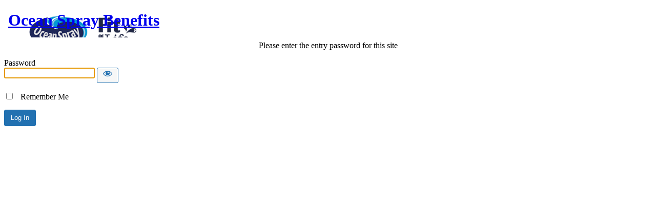

--- FILE ---
content_type: application/javascript; charset=UTF-8
request_url: https://oceanspraybenefits.com/cdn-cgi/challenge-platform/h/g/scripts/jsd/fd468eb09fcf/main.js?
body_size: 4468
content:
window._cf_chl_opt={uTFG0:'g'};~function(H2,M,g,m,Q,x,k,l){H2=J,function(E,V,Hl,H1,C,i){for(Hl={E:150,V:187,C:205,i:243,h:233,D:174,z:232,f:154,P:245},H1=J,C=E();!![];)try{if(i=parseInt(H1(Hl.E))/1+parseInt(H1(Hl.V))/2+parseInt(H1(Hl.C))/3+-parseInt(H1(Hl.i))/4+parseInt(H1(Hl.h))/5*(-parseInt(H1(Hl.D))/6)+parseInt(H1(Hl.z))/7*(-parseInt(H1(Hl.f))/8)+parseInt(H1(Hl.P))/9,V===i)break;else C.push(C.shift())}catch(h){C.push(C.shift())}}(H,421299),M=this||self,g=M[H2(139)],m={},m[H2(167)]='o',m[H2(138)]='s',m[H2(220)]='u',m[H2(250)]='z',m[H2(231)]='n',m[H2(210)]='I',m[H2(241)]='b',Q=m,M[H2(227)]=function(E,V,C,i,Hi,Hn,HU,H7,D,z,P,R,B,S){if(Hi={E:163,V:216,C:237,i:163,h:193,D:189,z:202,f:202,P:207,R:185,B:200,S:221,O:248},Hn={E:199,V:200,C:244},HU={E:196,V:239,C:191,i:147},H7=H2,V===null||void 0===V)return i;for(D=L(V),E[H7(Hi.E)][H7(Hi.V)]&&(D=D[H7(Hi.C)](E[H7(Hi.i)][H7(Hi.V)](V))),D=E[H7(Hi.h)][H7(Hi.D)]&&E[H7(Hi.z)]?E[H7(Hi.h)][H7(Hi.D)](new E[(H7(Hi.f))](D)):function(O,H8,Z){for(H8=H7,O[H8(Hn.E)](),Z=0;Z<O[H8(Hn.V)];O[Z+1]===O[Z]?O[H8(Hn.C)](Z+1,1):Z+=1);return O}(D),z='nAsAaAb'.split('A'),z=z[H7(Hi.P)][H7(Hi.R)](z),P=0;P<D[H7(Hi.B)];R=D[P],B=c(E,V,R),z(B)?(S='s'===B&&!E[H7(Hi.S)](V[R]),H7(Hi.O)===C+R?h(C+R,B):S||h(C+R,V[R])):h(C+R,B),P++);return i;function h(O,Z,H6){H6=J,Object[H6(HU.E)][H6(HU.V)][H6(HU.C)](i,Z)||(i[Z]=[]),i[Z][H6(HU.i)](O)}},x=H2(247)[H2(159)](';'),k=x[H2(207)][H2(185)](x),M[H2(219)]=function(E,V,Hr,H9,C,i,h,D){for(Hr={E:152,V:200,C:200,i:198,h:147,D:188},H9=H2,C=Object[H9(Hr.E)](V),i=0;i<C[H9(Hr.V)];i++)if(h=C[i],'f'===h&&(h='N'),E[h]){for(D=0;D<V[C[i]][H9(Hr.C)];-1===E[h][H9(Hr.i)](V[C[i]][D])&&(k(V[C[i]][D])||E[h][H9(Hr.h)]('o.'+V[C[i]][D])),D++);}else E[h]=V[C[i]][H9(Hr.D)](function(z){return'o.'+z})},l=function(HS,Hu,HB,HP,HJ,V,C,i){return HS={E:218,V:153},Hu={E:224,V:224,C:147,i:224,h:224,D:204,z:224,f:161},HB={E:200},HP={E:200,V:161,C:196,i:239,h:191,D:196,z:239,f:191,P:225,R:147,B:225,S:147,O:224,Z:147,d:224,s:239,v:191,G:225,y:147,o:147,a:147,b:147,I:147,T:147,K:204},HJ=H2,V=String[HJ(HS.E)],C={'h':function(h,Hf){return Hf={E:252,V:161},null==h?'':C.g(h,6,function(D,He){return He=J,He(Hf.E)[He(Hf.V)](D)})},'g':function(D,z,P,HE,R,B,S,O,Z,s,G,y,o,I,T,K,X,H0){if(HE=HJ,D==null)return'';for(B={},S={},O='',Z=2,s=3,G=2,y=[],o=0,I=0,T=0;T<D[HE(HP.E)];T+=1)if(K=D[HE(HP.V)](T),Object[HE(HP.C)][HE(HP.i)][HE(HP.h)](B,K)||(B[K]=s++,S[K]=!0),X=O+K,Object[HE(HP.C)][HE(HP.i)][HE(HP.h)](B,X))O=X;else{if(Object[HE(HP.D)][HE(HP.z)][HE(HP.f)](S,O)){if(256>O[HE(HP.P)](0)){for(R=0;R<G;o<<=1,I==z-1?(I=0,y[HE(HP.R)](P(o)),o=0):I++,R++);for(H0=O[HE(HP.B)](0),R=0;8>R;o=1.13&H0|o<<1.62,I==z-1?(I=0,y[HE(HP.R)](P(o)),o=0):I++,H0>>=1,R++);}else{for(H0=1,R=0;R<G;o=H0|o<<1,I==z-1?(I=0,y[HE(HP.R)](P(o)),o=0):I++,H0=0,R++);for(H0=O[HE(HP.B)](0),R=0;16>R;o=1.8&H0|o<<1,I==z-1?(I=0,y[HE(HP.S)](P(o)),o=0):I++,H0>>=1,R++);}Z--,0==Z&&(Z=Math[HE(HP.O)](2,G),G++),delete S[O]}else for(H0=B[O],R=0;R<G;o=o<<1|1.38&H0,I==z-1?(I=0,y[HE(HP.Z)](P(o)),o=0):I++,H0>>=1,R++);O=(Z--,0==Z&&(Z=Math[HE(HP.d)](2,G),G++),B[X]=s++,String(K))}if(O!==''){if(Object[HE(HP.C)][HE(HP.s)][HE(HP.v)](S,O)){if(256>O[HE(HP.G)](0)){for(R=0;R<G;o<<=1,z-1==I?(I=0,y[HE(HP.y)](P(o)),o=0):I++,R++);for(H0=O[HE(HP.B)](0),R=0;8>R;o=o<<1|H0&1,z-1==I?(I=0,y[HE(HP.o)](P(o)),o=0):I++,H0>>=1,R++);}else{for(H0=1,R=0;R<G;o=H0|o<<1.19,I==z-1?(I=0,y[HE(HP.a)](P(o)),o=0):I++,H0=0,R++);for(H0=O[HE(HP.G)](0),R=0;16>R;o=1&H0|o<<1.67,I==z-1?(I=0,y[HE(HP.b)](P(o)),o=0):I++,H0>>=1,R++);}Z--,0==Z&&(Z=Math[HE(HP.d)](2,G),G++),delete S[O]}else for(H0=B[O],R=0;R<G;o=1&H0|o<<1,z-1==I?(I=0,y[HE(HP.I)](P(o)),o=0):I++,H0>>=1,R++);Z--,Z==0&&G++}for(H0=2,R=0;R<G;o=o<<1|H0&1,I==z-1?(I=0,y[HE(HP.T)](P(o)),o=0):I++,H0>>=1,R++);for(;;)if(o<<=1,I==z-1){y[HE(HP.a)](P(o));break}else I++;return y[HE(HP.K)]('')},'j':function(h,HR,HV){return HR={E:225},HV=HJ,h==null?'':h==''?null:C.i(h[HV(HB.E)],32768,function(D,HC){return HC=HV,h[HC(HR.E)](D)})},'i':function(D,z,P,Hq,R,B,S,O,Z,s,G,y,o,I,T,K,H0,X){for(Hq=HJ,R=[],B=4,S=4,O=3,Z=[],y=P(0),o=z,I=1,s=0;3>s;R[s]=s,s+=1);for(T=0,K=Math[Hq(Hu.E)](2,2),G=1;G!=K;X=y&o,o>>=1,o==0&&(o=z,y=P(I++)),T|=(0<X?1:0)*G,G<<=1);switch(T){case 0:for(T=0,K=Math[Hq(Hu.V)](2,8),G=1;G!=K;X=o&y,o>>=1,o==0&&(o=z,y=P(I++)),T|=G*(0<X?1:0),G<<=1);H0=V(T);break;case 1:for(T=0,K=Math[Hq(Hu.V)](2,16),G=1;K!=G;X=y&o,o>>=1,0==o&&(o=z,y=P(I++)),T|=G*(0<X?1:0),G<<=1);H0=V(T);break;case 2:return''}for(s=R[3]=H0,Z[Hq(Hu.C)](H0);;){if(I>D)return'';for(T=0,K=Math[Hq(Hu.i)](2,O),G=1;G!=K;X=y&o,o>>=1,0==o&&(o=z,y=P(I++)),T|=G*(0<X?1:0),G<<=1);switch(H0=T){case 0:for(T=0,K=Math[Hq(Hu.h)](2,8),G=1;G!=K;X=o&y,o>>=1,o==0&&(o=z,y=P(I++)),T|=G*(0<X?1:0),G<<=1);R[S++]=V(T),H0=S-1,B--;break;case 1:for(T=0,K=Math[Hq(Hu.h)](2,16),G=1;G!=K;X=o&y,o>>=1,0==o&&(o=z,y=P(I++)),T|=G*(0<X?1:0),G<<=1);R[S++]=V(T),H0=S-1,B--;break;case 2:return Z[Hq(Hu.D)]('')}if(B==0&&(B=Math[Hq(Hu.z)](2,O),O++),R[H0])H0=R[H0];else if(H0===S)H0=s+s[Hq(Hu.f)](0);else return null;Z[Hq(Hu.C)](H0),R[S++]=s+H0[Hq(Hu.f)](0),B--,s=H0,0==B&&(B=Math[Hq(Hu.z)](2,O),O++)}}},i={},i[HJ(HS.V)]=C.h,i}(),U();function j(E,HO,HM){return HO={E:179},HM=H2,Math[HM(HO.E)]()>E}function J(e,E,V){return V=H(),J=function(C,q,M){return C=C-138,M=V[C],M},J(e,E)}function c(E,V,C,HA,H4,i){H4=(HA={E:145,V:193,C:165,i:193,h:206},H2);try{return V[C][H4(HA.E)](function(){}),'p'}catch(h){}try{if(V[C]==null)return void 0===V[C]?'u':'x'}catch(D){return'i'}return E[H4(HA.V)][H4(HA.C)](V[C])?'a':V[C]===E[H4(HA.i)]?'p5':!0===V[C]?'T':V[C]===!1?'F':(i=typeof V[C],H4(HA.h)==i?F(E,V[C])?'N':'f':Q[i]||'?')}function W(i,h,Hy,HL,D,z,f,P,R,B,S,O){if(Hy={E:222,V:254,C:182,i:142,h:148,D:197,z:164,f:160,P:166,R:173,B:234,S:169,O:240,Z:195,d:242,s:236,v:229,G:228,y:148,o:186,a:162,b:246,I:184,T:194,K:146,X:212,H0:178,Ho:153},HL=H2,!j(.01))return![];z=(D={},D[HL(Hy.E)]=i,D[HL(Hy.V)]=h,D);try{f=M[HL(Hy.C)],P=HL(Hy.i)+M[HL(Hy.h)][HL(Hy.D)]+HL(Hy.z)+f.r+HL(Hy.f),R=new M[(HL(Hy.P))](),R[HL(Hy.R)](HL(Hy.B),P),R[HL(Hy.S)]=2500,R[HL(Hy.O)]=function(){},B={},B[HL(Hy.Z)]=M[HL(Hy.h)][HL(Hy.d)],B[HL(Hy.s)]=M[HL(Hy.h)][HL(Hy.v)],B[HL(Hy.G)]=M[HL(Hy.y)][HL(Hy.o)],B[HL(Hy.a)]=M[HL(Hy.y)][HL(Hy.b)],S=B,O={},O[HL(Hy.I)]=z,O[HL(Hy.T)]=S,O[HL(Hy.K)]=HL(Hy.X),R[HL(Hy.H0)](l[HL(Hy.Ho)](O))}catch(Z){}}function U(HT,HI,Ha,Hx,E,V,C,i,h){if(HT={E:182,V:213,C:253,i:176,h:158,D:181,z:151,f:151},HI={E:253,V:176,C:151},Ha={E:235},Hx=H2,E=M[Hx(HT.E)],!E)return;if(!N())return;(V=![],C=E[Hx(HT.V)]===!![],i=function(Hk,D){(Hk=Hx,!V)&&(V=!![],D=Y(),A(D.r,function(z){n(E,z)}),D.e&&W(Hk(Ha.E),D.e))},g[Hx(HT.C)]!==Hx(HT.i))?i():M[Hx(HT.h)]?g[Hx(HT.h)](Hx(HT.D),i):(h=g[Hx(HT.z)]||function(){},g[Hx(HT.f)]=function(Hp){Hp=Hx,h(),g[Hp(HI.E)]!==Hp(HI.V)&&(g[Hp(HI.C)]=h,i())})}function n(C,i,HK,HY,h,D,z){if(HK={E:175,V:213,C:141,i:146,h:171,D:180,z:141,f:183,P:251,R:171,B:180,S:254,O:140,Z:183},HY=H2,h=HY(HK.E),!C[HY(HK.V)])return;i===HY(HK.C)?(D={},D[HY(HK.i)]=h,D[HY(HK.h)]=C.r,D[HY(HK.D)]=HY(HK.z),M[HY(HK.f)][HY(HK.P)](D,'*')):(z={},z[HY(HK.i)]=h,z[HY(HK.R)]=C.r,z[HY(HK.B)]=HY(HK.S),z[HY(HK.O)]=i,M[HY(HK.Z)][HY(HK.P)](z,'*'))}function Y(HD,HH,C,i,h,D,z){HH=(HD={E:149,V:203,C:172,i:168,h:217,D:211,z:214,f:143,P:201,R:249,B:230,S:238},H2);try{return C=g[HH(HD.E)](HH(HD.V)),C[HH(HD.C)]=HH(HD.i),C[HH(HD.h)]='-1',g[HH(HD.D)][HH(HD.z)](C),i=C[HH(HD.f)],h={},h=KZfL4(i,i,'',h),h=KZfL4(i,i[HH(HD.P)]||i[HH(HD.R)],'n.',h),h=KZfL4(i,C[HH(HD.B)],'d.',h),g[HH(HD.D)][HH(HD.S)](C),D={},D.r=h,D.e=null,D}catch(f){return z={},z.r={},z.e=f,z}}function F(E,V,Hj,H3){return Hj={E:226,V:226,C:196,i:177,h:191,D:198,z:190},H3=H2,V instanceof E[H3(Hj.E)]&&0<E[H3(Hj.V)][H3(Hj.C)][H3(Hj.i)][H3(Hj.h)](V)[H3(Hj.D)](H3(Hj.z))}function A(E,V,Ht,Hv,Hs,Hd,Hm,C,i){Ht={E:182,V:166,C:173,i:234,h:142,D:148,z:197,f:209,P:213,R:169,B:240,S:208,O:215,Z:178,d:153,s:144},Hv={E:170},Hs={E:223,V:223,C:141,i:155},Hd={E:169},Hm=H2,C=M[Hm(Ht.E)],i=new M[(Hm(Ht.V))](),i[Hm(Ht.C)](Hm(Ht.i),Hm(Ht.h)+M[Hm(Ht.D)][Hm(Ht.z)]+Hm(Ht.f)+C.r),C[Hm(Ht.P)]&&(i[Hm(Ht.R)]=5e3,i[Hm(Ht.B)]=function(HQ){HQ=Hm,V(HQ(Hd.E))}),i[Hm(Ht.S)]=function(HF){HF=Hm,i[HF(Hs.E)]>=200&&i[HF(Hs.V)]<300?V(HF(Hs.C)):V(HF(Hs.i)+i[HF(Hs.V)])},i[Hm(Ht.O)]=function(Hc){Hc=Hm,V(Hc(Hv.E))},i[Hm(Ht.Z)](l[Hm(Ht.d)](JSON[Hm(Ht.s)](E)))}function N(HZ,Hg,E,V,C,i){return HZ={E:182,V:192,C:156},Hg=H2,E=M[Hg(HZ.E)],V=3600,C=Math[Hg(HZ.V)](+atob(E.t)),i=Math[Hg(HZ.V)](Date[Hg(HZ.C)]()/1e3),i-C>V?![]:!![]}function L(E,HW,H5,V){for(HW={E:237,V:152,C:157},H5=H2,V=[];null!==E;V=V[H5(HW.E)](Object[H5(HW.V)](E)),E=Object[H5(HW.C)](E));return V}function H(HX){return HX='error on cf_chl_props,chlApiUrl,concat,removeChild,hasOwnProperty,ontimeout,boolean,OOUF6,889796RzkZBK,splice,1407897CfFlRY,XOMn3,_cf_chl_opt;KNEqH2;URvKb1;fYyPt8;iYSva3;PFUFS5;PVOaD4;cTQlY3;UqXk5;KNBj1;ufnVg7;CGIa2;tyhN0;hqRub8;KZfL4;nZlNH7;Wffcb8;gGaE6,d.cookie,navigator,symbol,postMessage,okIR5grvaeQA8ZCnYObi93-XtUHw7P10xzW2fsFSKMyEuJ4hNTmj6plDcBV$dGqL+,readyState,error,string,document,detail,success,/cdn-cgi/challenge-platform/h/,contentWindow,stringify,catch,source,push,_cf_chl_opt,createElement,624345foRbiq,onreadystatechange,keys,ATDQkUcZphoT,8ORqTYA,http-code:,now,getPrototypeOf,addEventListener,split,/invisible/jsd,charAt,chlApiClientVersion,Object,/b/ov1/0.9003499185050228:1762511615:tTpFTXOQmiyioW_OKXGxawSxyh61p6huU8BYmgFLJ5A/,isArray,XMLHttpRequest,object,display: none,timeout,xhr-error,sid,style,open,6756uZcnhs,cloudflare-invisible,loading,toString,send,random,event,DOMContentLoaded,__CF$cv$params,parent,errorInfoObject,bind,QKbrq5,311478ipoQgY,map,from,[native code],call,floor,Array,chctx,chlApiSitekey,prototype,uTFG0,indexOf,sort,length,clientInformation,Set,iframe,join,1005549wVFPOO,function,includes,onload,/jsd/r/0.9003499185050228:1762511615:tTpFTXOQmiyioW_OKXGxawSxyh61p6huU8BYmgFLJ5A/,bigint,body,jsd,api,appendChild,onerror,getOwnPropertyNames,tabIndex,fromCharCode,nZlNH7,undefined,isNaN,msg,status,pow,charCodeAt,Function,KZfL4,chlApiRumWidgetAgeMs,fvZZm6,contentDocument,number,856646PFRxjC,2245FLhaNE,POST'.split(','),H=function(){return HX},H()}}()

--- FILE ---
content_type: application/javascript
request_url: https://oceanspraybenefits.com/wp-content/mu-plugins/force-strong-passwords/force-zxcvbn.min.js?ver=1.8.0
body_size: -179
content:
jQuery(document).ready(function(t){var s=t("#pass-strength-result");s.length&&s.parents("form").on("submit",function(){t(this).append('<input type="hidden" name="slt-fsp-pass-strength-result" value="'+s.attr("class")+'">')})});

--- FILE ---
content_type: application/javascript
request_url: https://oceanspraybenefits.com/wp-content/plugins/wordfence/modules/login-security/js/login.1762359200.js?ver=1.1.15
body_size: 5325
content:
(function($) {
	function __(string) {
		return WFLS_LOGIN_TRANSLATIONS[string] || string;
	}
	!function(Z){"use strict";Z.Zebra_Tooltips=function(t,l){var u,T,b,v,n={animation_speed:250,animation_offset:20,close_on_click:!0,content:!(this.version="2.1.0"),hide_delay:100,keep_visible:!0,max_width:250,opacity:".95",position:"center",prerender:!1,show_delay:100,vertical_alignment:"above",vertical_offset:0,onBeforeHide:null,onHide:null,onBeforeShow:null,onShow:null},r=this,_=function(e){var t,o,i,a,l,n,r,_,s,p,d,h,c,f,w=e.data("Zebra_Tooltip"),m=Z(window);return w.tooltip||(t=Z("<div>",{"class":"Zebra_Tooltip",css:{opacity:0,display:"block"}}),o=Z("<div>",{"class":"Zebra_Tooltip_Message",css:{maxWidth:w.max_width}}).html(w.content).appendTo(t),i=Z("<div>",{"class":"Zebra_Tooltip_Arrow"}).appendTo(t),a=Z("<div>").addClass("Zebra_Tooltip_Arrow_Border").appendTo(i),Z("<div>").appendTo(i),w.keep_visible&&(t.on("mouseleave"+(w.close_on_click?" click":""),function(){y(e)}),t.on("mouseenter",function(){g(e)})),t.appendTo("body"),w.sticky&&o.addClass("Zebra_Tooltip_Has_Close"),l=t.outerWidth(),n=t.outerHeight(),r=a.outerWidth(),_=a.outerHeight(),s=o.outerWidth(),p=o.outerHeight(),w={tooltip:t,tooltip_width:l,tooltip_height:n+_/2,message:o,arrow_container:i,arrow_width:r,arrow_height:_,arrow:a},t.css({width:w.tooltip_width,height:w.tooltip_height}),w.tooltip_width=w.tooltip_width+(o.outerWidth()-s),w.tooltip_height=w.tooltip_height+(o.outerHeight()-p),t.css({width:w.tooltip_width,height:w.tooltip_height,display:"none"}),w=Z.extend(e.data("Zebra_Tooltip"),w),e.data("Zebra_Tooltip",w)),w.sticky&&!w.close&&(Z("<a>",{"class":"Zebra_Tooltip_Close",href:"javascript:void(0)"}).html("&times;").on("click",function(t){t.preventDefault();var o=e.data("Zebra_Tooltip");o.sticky=!1,e.data("Zebra_Tooltip",o),y(e)}).appendTo(w.message),w.close=!0,w=Z.extend(e.data("Zebra_Tooltip"),w),e.data("Zebra_Tooltip",w)),u=m.width(),T=m.height(),d=e.offset(),Z.extend(w,{element_left:d.left,element_top:d.top,element_width:e.outerWidth(),element_height:e.outerHeight()}),v=m.scrollTop(),b=m.scrollLeft(),h="left"===w.position?w.element_left-w.tooltip_width+w.arrow_width:"right"===w.position?w.element_left+w.element_width-w.arrow_width:w.element_left+(w.element_width-w.tooltip_width)/2,c=w.element_top-w.tooltip_height,f="left"===w.position?w.tooltip_width-w.arrow_width-w.arrow_width/2:"right"===w.position?w.arrow_width/2:(w.tooltip_width-w.arrow_width)/2,h+w.tooltip_width>u+b&&(f-=u+b-(h+w.tooltip_width)-6,h=u+b-w.tooltip_width-6,f+w.arrow_width>w.tooltip_width-6&&(f=w.tooltip_width-6-w.arrow_width),h+f+w.arrow_width/2<w.element_left&&(f=-1e4)),h<b&&(f-=b-h,h=b+2,f<0&&(f=w.arrow_width/2),h+f+w.arrow_width/2>w.element_left+w.element_width&&(f=-1e4)),w.message.css("margin-top",""),w.arrow_container.removeClass("Zebra_Tooltip_Arrow_Top").addClass("Zebra_Tooltip_Arrow_Bottom"),c<v||"below"===w.vertical_alignment&&w.element_top+w.element_height+w.vertical_offset+w.tooltip_height+w.animation_offset<T+v?(c=w.element_top+w.element_height-w.vertical_offset,w.animation_offset=Math.abs(w.animation_offset),w.message.css("margin-top",w.arrow_height/2),w.arrow_container.removeClass("Zebra_Tooltip_Arrow_Bottom").addClass("Zebra_Tooltip_Arrow_Top")):(w.animation_offset=-Math.abs(w.animation_offset),c+=w.vertical_offset),w.arrow_container.css("left",f),w.tooltip.css({left:h,top:c}),Z.extend(w,{tooltip_left:h,tooltip_top:c,arrow_left:f}),w=Z.extend(e.data("Zebra_Tooltip"),w),e.data("Zebra_Tooltip",w),w},g=function(t){var o=t.data("Zebra_Tooltip");clearTimeout(o.show_timeout),o.muted||(clearTimeout(o.hide_timeout),o.show_timeout=setTimeout(function(){(o=_(t)).onBeforeShow&&"function"==typeof o.onBeforeShow&&!1===o.onBeforeShow(t,o.tooltip)||("block"!==o.tooltip.css("display")&&o.tooltip.css({top:o.tooltip_top+o.animation_offset}),o.tooltip.css("display","block"),o.tooltip.stop(),o.tooltip.animate({top:o.tooltip_top,opacity:o.opacity},o.animation_speed,function(){o.onShow&&"function"==typeof o.onShow&&o.onShow(t,o.tooltip)}))},o.show_delay))},y=function(t){var o=t.data("Zebra_Tooltip");clearTimeout(o.hide_timeout),o.sticky||(clearTimeout(o.show_timeout),o.hide_timeout=setTimeout(function(){if(o.tooltip){if(o.onBeforeHide&&"function"==typeof o.onBeforeHide&&!1===o.onBeforeHide(t,o.tooltip))return;o.close=!1,o.destroy&&(o.muted=!0),t.data("Zebra_Tooltip",o),Z("a.Zebra_Tooltip_Close",o.tooltip).remove(),o.tooltip.stop(),o.tooltip.animate({opacity:0,top:o.tooltip_top+o.animation_offset},o.animation_speed,function(){Z(this).css("display","none"),o.onHide&&"function"==typeof o.onHide&&o.onHide(t,o.tooltip)})}},o.hide_delay))};r.hide=function(t,e){t.each(function(){var t=Z(this),o=t.data("Zebra_Tooltip");o&&(o.sticky=!1,e&&(o.destroy=!0),t.data("Zebra_Tooltip",o),y(t))})},r.show=function(t,e){t.each(function(){var t=Z(this),o=t.data("Zebra_Tooltip");o&&(o.sticky=!0,o.muted=!1,e&&(o.destroy=!0),t.data("Zebra_Tooltip",o),g(t))})},t.each(function(){var t,o=Z(this),e=o.attr("title"),i=o.data(),a={};for(t in i)0===t.indexOf("ztt_")&&(t=t.replace(/^ztt\_/,""),void 0!==n[t]&&(a[t]=i["ztt_"+t]));a=Z.extend(n,r.settings,l,a),e&&(a.content=o.attr("title")),void 0!==a.content&&""!==a.content.trim()&&(o.on({mouseenter:function(){e&&Z(this).attr("title",""),g(o)},mouseleave:function(){y(o),e&&Z(this).attr("title",e)}}),o.data("Zebra_Tooltip",Z.extend({tooltip:null,show_timeout:null,hide_timeout:null,sticky:!1,destroy:!1,muted:!1},a)),a.prerender&&_(o))})}}($);

	function selectorSearch(selectors) {
		var input = null;
		return function() {
			if (input !== null)
				return input;
			for (var i = 0; i < selectors.length; i++) {
				input = $(selectors[i]);
				if (input.length === 1)
					return input;
			}
			input = null;
			return input;
		}
	};
	function FormElementLocator(inputSelectors, extraSelectors) {
		var self = this;

		if (typeof extraSelectors == 'undefined')
			extraSelectors = {};

		var found = false;
		var input = null, form = null, extra = {};

		var findInput = selectorSearch(inputSelectors);
		var search = function() {
			input = findInput();
			if (input === null)
				return false;
			form = input.closest('form');
			if (form.length !== 1) {
				form = null;
				return false;
			}
			for (var key in extraSelectors) {
				var match = form.find(extraSelectors[key]);
				if (match.length === 1) {
					extra[key] = match;
				}
				else {
					return false;
				}
			}
			return true;
		};
		this.locate = function() {
			if (!found)
				found = search();
			return found;
		};
		this.getInput = function() {
			return found ? input : null;
		};
		this.getForm = function() {
			return found ? form : null;
		};
		this.getExtra = function(key) {
			if (key in extra)
				return extra[key];
			return null;
		}
	}
	var loginLocator = new FormElementLocator(
		[
			'input[name=log]',
			'input[name=username]',
			'input#username[name=username]',
			'.woocommerce-form-login input[name=username]',
			'.login input[name=username]'
		],
		{
			password: 'input[name="pwd"],input[name=password]'
		}
	);
	var registrationLocator = new FormElementLocator([
		'input[name=user_login]',
		'#reg_email',
		'.woocommerce-form-register input[name=email]',
		'.register input[name=email]'
	]);
	var locators = [
		loginLocator,
		registrationLocator
	];
	function getRelevantInputs() {
		var inputs = $();
		for (var i = 0; i < locators.length; i++) {
			if (locators[i].locate())
				inputs = inputs.add(locators[i].getInput());
		}
		return inputs;
	}
	
	var wfls_init_captcha = function(actionCallback, log) {
		if (typeof log === 'undefined')
			log = getRelevantInputs();
		if (typeof grecaptcha === 'object') {
			grecaptcha.ready(function() {
				grecaptcha.execute(WFLSVars.recaptchasitekey, {action: 'login'}).then(function(token) {
					var tokenField = $('#wfls-captcha-token');
					if (tokenField.length) {
						tokenField.val(token);
					}
					else {
						if (log.length) {
							tokenField = $('<input type="hidden" name="wfls-captcha-token" id="wfls-captcha-token" />');
							tokenField.val(token);
							log.parent().append(tokenField);
						}
					}

					typeof actionCallback === 'function' && actionCallback(true);
				});
			});
		}
		else {
			var tokenField = $('#wfls-captcha-token');
			if (tokenField.length) {
				tokenField.val('grecaptcha-missing');
			}
			else {
				if (log.length) {
					tokenField = $('<input type="hidden" name="wfls-captcha-token" id="wfls-captcha-token" />');
					tokenField.val('grecaptcha-missing');
					log.parent().append(tokenField);
				}
			}

			typeof actionCallback === 'function' && actionCallback(true);
		}
	};

	function showLoginMessage(messageHtml, type) {
		var heading = $('#login > h1');
		if (heading.length > 0) {
			var dom = (type === 'error' ? $('<div id="login_error">') : $('<p class="message">'));
			dom.addClass('wfls-login-message');
			dom.addClass('notice');
			if (type === 'error') {
				dom.addClass('notice-error');
			}
			dom.html(messageHtml);
			heading.after(dom);
			dom.get(0).scrollIntoView();
			return;
		}
		else if ($('.woocommerce').length > 0){
			var content = $('<div class="woocommerce wfls-login-message">');
			var errorList = $('<ul role="alert">')
				.addClass(type === 'error' ? 'woocommerce-error' : 'woocommerce-info');
			content.append(errorList);
			errorList.append($('<li>').html(messageHtml));
			var containerSearch = selectorSearch([
				'#primary',
				'.content-area',
				'#main',
				'.site-main',
				'main'
			]);
			var container = containerSearch();
			if (container === null) {
				container = loginLocator.getForm();
			}
			if (container !== null) {
				container.before(content);
				content.get(0).scrollIntoView();
				return;
			}
		}
		var messageModal = $('<div>')
			.attr('id', 'wfls-login-modal')
			.css({
				position: 'fixed',
				top: 0,
				right: 0,
				bottom: 0,
				left: 0,
				'background-color': 'rgba(0,0,0,0.5)',
				'z-index': 9999,
				display: 'flex',
				'align-items': 'center',
				'justify-content': 'center',
				padding: '16px'
			})
			.appendTo($('body'));
		messageModal.append(
			$('<div>')
				.css({
					'background-color': '#FFF',
					'border-radius': '4px',
					padding: '16px',
					'text-align': 'center'
				})
				.append(
					$('<p>').html(messageHtml)
				)
				.append(
					$('<button>').text('Dismiss')
						.on('click', function() {
							messageModal.remove();
						})
				)
		);
	}
		
	
	var wfls_init_captcha_contact = function() {
		$('.wfls-registration-captcha-contact').on('click', function(e) {
			e.preventDefault();
			e.stopPropagation();

			if (registrationLocator.locate()) {
				$('#wfls-prompt-overlay').remove();
				var overlay = $('<div id="wfls-prompt-overlay"></div>');
				var wrapper = $('<div id="wfls-prompt-wrapper"></div>');
				var field = $('<p><label for="wfls-message"></label><br/><textarea name="wfls-message" id="wfls-message" class="wfls-textarea"></textarea></p>');
				field.find('label[for=wfls-message]').text(__('Message to Support'));
				var nonce = $('<input type="hidden" name="wfls-message-nonce" id="wfls-message-nonce"/>');
				var button = $('<p class="submit"><input type="submit" name="wfls-support-submit" id="wfls-support-submit" class="button button-primary button-large"/></p>');
				button.find('input[type=submit]').val(__('Send'));
				wrapper.append(field).append(nonce).append(button);
				overlay.append(wrapper);
				registrationLocator.getForm().css('position', 'relative').append(overlay);
				
				$('#wfls-message-nonce').val($(this).data('token'));
	
				$('#wfls-support-submit').on('click', function(e) {
					e.preventDefault();
					e.stopPropagation();

					$('#login_error, p.message').remove();
	
					var data = registrationLocator.getForm().serialize();
					data += '&action=wordfence_ls_register_support';

					$.ajax({
						type: 'POST',
						url: WFLSVars.ajaxurl,
						dataType: 'json',
						data: data,
						success: function(json) {
							if (json.hasOwnProperty('error')) {
								showLoginMessage(json.error, 'error');
								var dom = $('<div id="login_error">' + json.error + '</div>');
								$('#login > h1').after(dom);
							}
							else if (json.hasOwnProperty('message')) { //Success
								showLoginMessage(json.message, 'message');
								var dom = $('<p class="message">' + json.message + '</p>');
								$('#login > h1').after(dom);
								$('#wfls-support-submit, #wfls-message').attr('disabled', true);
							}
						},
						error: function(err) {
							showLoginMessage(__('An error was encountered while trying to send the message. Please try again.'), 'error');
							var dom = $('<div id="login_error"></div>');
							dom.html(__('<strong>ERROR</strong>: An error was encountered while trying to send the message. Please try again.'));
							$('#login > h1').after(dom);
						}
					});
				});

				field.find("#wfls-message").focus();
			}
		});
	};

	function FormBlocker(form, buttonSelector, clickOnSubmit) {

		var self = this;
		var blocked = false;
		var released = false;
		clickOnSubmit = clickOnSubmit || false;
		var clickSubmitInProgress = false;

		this.getButtons = function() {
			return form.find(buttonSelector);
		}

		this.block = function() {
			if (blocked)
				return false;
			blocked = true;
			this.getButtons().addClass('disabled').prop('disabled', true);
			return true;
		}

		this.unblock = function() {
			this.getButtons().removeClass('disabled').prop('disabled', false);
			blocked = false;
		}

		this.release = function() {
			released = true;
		}

		this.clickSubmit = function() {
			this.unblock();
			var submitButton = this.getButtons().first();
			setTimeout(function() {
				submitButton.trigger('click');
			}, 1);
		}

		this.initialize = function(callback) {
			form.on('submit', function(event) {
				if (released && (!clickOnSubmit || clickSubmitInProgress)) {
					if (clickSubmitInProgress)
						clickSubmitInProgress = false;
					return;
				}
				event.preventDefault();
				event.stopPropagation();
				if (released) {
					clickSubmitInProgress = true;
					self.clickSubmit();
					return;
				}
				if (self.block()) {
					callback();
				}
			});
		}

	}

	var wfls_query_ajax = function(blocker) {
		$('.wfls-login-message').remove();

		if (!loginLocator.locate()) {
			console.error('Required login elements not found');
			return;
		}
		var form = loginLocator.getForm();
		var log = loginLocator.getInput();
		var pwd = loginLocator.getExtra('password');
		
		var data = $(form).serialize();
		data += '&action=wordfence_ls_authenticate';

		$.ajax({
			type: 'POST',
			url: WFLSVars.ajaxurl,
			dataType: 'json',
			data: data,
			success: function(json) {
				if (json.hasOwnProperty('reset') && json.reset) {
					$('#wfls-prompt-overlay').remove();
				}
				
				if (json.hasOwnProperty('error')) {
					showLoginMessage(json.error, 'error');
					$('#wfls-token').val('');

					if (parseInt(WFLSVars.useCAPTCHA)) {
						wfls_init_captcha();
					}
				}
				else if (json.hasOwnProperty('message')) {
					showLoginMessage(json.message, 'message');
					$('#wfls-token').val('');

					if (parseInt(WFLSVars.useCAPTCHA)) {
						wfls_init_captcha();
					}
				}
				else if (json.hasOwnProperty('login')) {
					if (json.hasOwnProperty('captcha')) {
						var captchaField = $('#wfls-captcha-jwt');
						if (!captchaField.length) {
							captchaField = $('<input type="hidden" name="wfls-captcha-jwt" id="wfls-captcha-jwt" value=""/>');
							form.append(captchaField);
						}
						
						$('#wfls-captcha-jwt').val(json.captcha);
					}
					
					blocker.release();
					if (json.hasOwnProperty('two_factor_required') && json.two_factor_required) {
						if ($('#wfls-prompt-overlay').length === 0) {
							var overlay = $('<div id="wfls-prompt-overlay"></div>');
							var wrapper = $('<div id="wfls-prompt-wrapper"></div>');
							var label = $('<label for="wfls-token">');
							label.text(__('Wordfence 2FA Code') + ' ');
							label.append($('<a href="javascript:void(0)" class="wfls-2fa-code-help wfls-tooltip-trigger"><i class="dashicons dashicons-editor-help"></i></a>').attr('title', __('The Wordfence 2FA Code can be found within the authenticator app you used when first activating two-factor authentication. You may also use one of your recovery codes.')));
							label = $('<p>').append(label);
							var field = $('<p><input type="text" name="wfls-token" id="wfls-token" aria-describedby="wfls-token-error" class="input" value="" size="6" autocomplete="one-time-code"/></p>');
							var remember = $('<p class="wfls-remember-device-wrapper"><label for="wfls-remember-device"><input name="wfls-remember-device" type="checkbox" id="wfls-remember-device" value="1" /> </label></p>');
							remember.find('label').append(__('Remember for 30 days'));
							var button = $('<p class="submit"><input type="submit" name="wfls-token-submit" id="wfls-token-submit" class="button button-primary button-large"/></p>');
							button.find('input[type=submit]').val(__('Log In'));
							wrapper.append(label);
							wrapper.append(field);
							if (parseInt(WFLSVars.allowremember)) {
								wrapper.append(remember);
							}
							wrapper.append(button);
							overlay.append(wrapper);
							form.css('position', 'relative').append(overlay);
							form.on('submit', function() {
								$('#wfls-token-submit').prop('disabled', true).addClass('disabled');
							});
							$('#wfls-token').focus();

							new $.Zebra_Tooltips($('.wfls-tooltip-trigger'));
						}
					}
					else { //Unexpected response, skip AJAX and process via the regular login flow
						blocker.clickSubmit();
					}
				}
				blocker.unblock();
			},
			error: function(err) {
				if (err.status == 503 || err.status == 403) {
					if ($('.woocommerce').length > 0) {
						if (err.status == 503) {
							showLoginMessage(__('<strong>ERROR</strong>: Login failed with status code 503. Please contact the site administrator.'), 'error');
						}
						else if (err.status == 403) {
							showLoginMessage(__('<strong>ERROR</strong>: Login failed with status code 403. Please contact the site administrator.'), 'error');
						}
						blocker.unblock();
					}
					else {
						window.location.reload(true);
					}
					
					return;
				}
				showLoginMessage(__('<strong>ERROR</strong>: An error was encountered while trying to authenticate. Please try again.'), 'error');
				blocker.unblock();
			}
		});
	};
	
	$(function() {
		//Login
		if (loginLocator.locate()) {
			var loginBlocker = new FormBlocker(loginLocator.getForm(), '#wp-submit,[type=submit][name=login]', true);
			loginBlocker.initialize(function() {
				if (parseInt(WFLSVars.useCAPTCHA)) {
					wfls_init_captcha(function() { wfls_query_ajax(loginBlocker); });
				}
				else {
					wfls_query_ajax(loginBlocker);
				}
			});
		}

		//Registration
		if (registrationLocator.locate() && parseInt(WFLSVars.useCAPTCHA)) {
			var registrationBlocker = new FormBlocker(registrationLocator.getForm(), '[type=submit]');
			registrationBlocker.initialize(function() {
				wfls_init_captcha(
					function() {
						registrationBlocker.release();
						registrationBlocker.clickSubmit();
					},
					registrationLocator.getInput()
				);
			});
		}

		var verificationField = $('#wfls-email-verification');
		if (verificationField.length) {
			verificationField.val(WFLSVars.verification || '');
		}
		else {
			var log = getRelevantInputs();
			if (log.length) {
				verificationField = $('<input type="hidden" name="wfls-email-verification" id="wfls-email-verification" />');
				verificationField.val(WFLSVars.verification);
				log.parent().append(verificationField);
			}
		}

		if (parseInt(WFLSVars.useCAPTCHA)) {
			wfls_init_captcha_contact();
		}
	});
})(jQuery);
